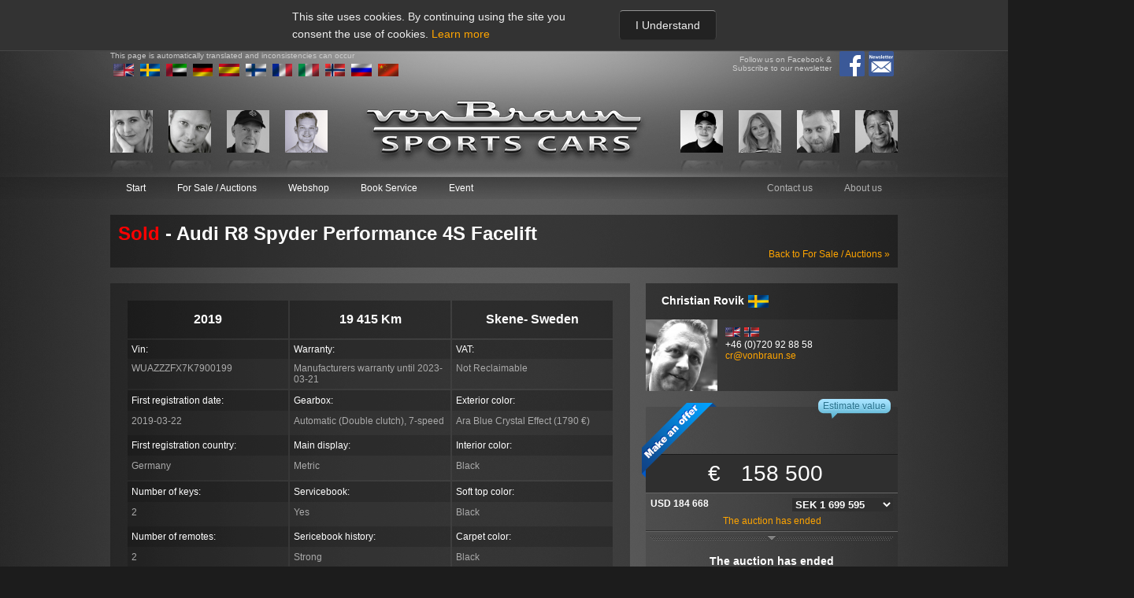

--- FILE ---
content_type: text/html; charset=UTF-8
request_url: https://vonbraun.se/index.php?page=forsaljning&id=336&language=en
body_size: 10508
content:
<!DOCTYPE html><html xmlns='http://www.w3.org/1999/xhtml' xml:lang='en' lang='en'>
	<head>
		<meta http-equiv='content-type' content='text-html; charset=utf-8' />
		<title>von Braun</title>
		<link rel='shortcut icon' type='image/png' href='vonbraun_favicon.png'>
<link href="https://fonts.googleapis.com/css?family=Open+Sans:300i" rel="stylesheet">		<link href='vonbraun1.75/css/mini.css' rel='stylesheet' type='text/css' />
		<script src='vonbraun1.75/js/jquery-1.7.1.min.js'></script>
<!--<meta property="og:image" content="" />--><script type="text/javascript">var gaAllaSprak = new Array();var gaAllaSprakSys = new Array();var gaPortraits = new Array();var gaPortraitsVisas = new Array();
	
	opacityValue = 1;
	changedPortrait = 'false';
	portraitsTimerFade = '';
	okToFade = 'true';
	lastChangedPortrait = 0;
	giHighestBid = '';
	giId = '336';
	gsLanguage = 'en';
	latestNews = 61;
	gaAllaSprakSys[0] = 'sv';
gaAllaSprak[0] = 'Svenska';
gaAllaSprakSys[1] = 'en';
gaAllaSprak[1] = 'Engelska';
gaAllaSprakSys[2] = 'it';
gaAllaSprak[2] = 'Italienska';
gaAllaSprakSys[3] = 'fi';
gaAllaSprak[3] = 'Finska';
gaAllaSprakSys[4] = 'no';
gaAllaSprak[4] = 'Norska';
gaAllaSprakSys[5] = 'da';
gaAllaSprak[5] = 'Danska';
gaAllaSprakSys[6] = 'fr';
gaAllaSprak[6] = 'Franska';
gaAllaSprakSys[7] = 'ar';
gaAllaSprak[7] = 'Arabiska';
gaAllaSprakSys[8] = 'zh';
gaAllaSprak[8] = 'Kinesiska';
gaAllaSprakSys[9] = 'de';
gaAllaSprak[9] = 'Tyska';
gaAllaSprakSys[10] = 'hu';
gaAllaSprak[10] = 'Ungerska';
gaAllaSprakSys[11] = 'es';
gaAllaSprak[11] = 'Spanska';
gaAllaSprakSys[12] = 'ir';
gaAllaSprak[12] = 'Farsi';
giAntalSprak = '12';
  function initialize() {
		
		try 
		{
				var myOptions = {
				center: new google.maps.LatLng(-34.397, 150.644),
				zoom: 8,
				mapTypeId: google.maps.MapTypeId.ROADMAP
				};
				var map = new google.maps.Map(document.getElementById("map"), myOptions);
			
			var myLatlng = new google.maps.LatLng(-25.363882,131.044922);
			
			var marker = new google.maps.Marker({
				position: myLatlng,
				map: map,
				title:"Hello World!"
			});
		}
		catch (e)
		{
		}
		gaPortraits[0] = "<span onMouseOver='toggleRandomPortraitsOff(0);' onMouseOut='toggleRandomPortraitsOn(0);'><div class='portrait' id='aboutPersonPortrait_0'><img src='pubdb/bilder/personer/12/54hanne,_hemsida.JPG' alt='' title='' class='actual' ><img id='aboutPersonImg_0' src='pubdb/bilder/flaggor/8/norway.jpg' alt='' title='' class='country' /></div><img src='pubdb/grafik/portrait_temp_ref.png' alt='' title='' class='ref' /><div class='about' id='aboutPersonID_0'>Hanne&nbsp;von Braun<br />Owner,&nbsp;Sales&nbsp;and&nbsp;Marketing<br />0046 706 631 726<br />hvb@vonbraun.se</div></span>";

		gaPortraitsVisas[0] = "false";

		gaPortraits[1] = "<span onMouseOver='toggleRandomPortraitsOff(1);' onMouseOut='toggleRandomPortraitsOn(1);'><div class='portrait' id='aboutPersonPortrait_1'><img src='pubdb/bilder/personer/51/54von_Braun_Torbjorn_cut.JPG' alt='' title='' class='actual' ><img id='aboutPersonImg_1' src='pubdb/bilder/flaggor/10/sweden.jpg' alt='' title='' class='country' /></div><img src='pubdb/grafik/portrait_temp_ref.png' alt='' title='' class='ref' /><div class='about' id='aboutPersonID_1'>Torbjörn&nbsp;von Braun<br />Founder&nbsp;&&nbsp;Public&nbsp;Relations<br />0046 708 538548<br />tvb@vonbraun.se</div></span>";

		gaPortraitsVisas[1] = "false";

		gaPortraits[2] = "<span onMouseOver='toggleRandomPortraitsOff(2);' onMouseOut='toggleRandomPortraitsOn(2);'><div class='portrait' id='aboutPersonPortrait_2'><img src='pubdb/bilder/personer/98/54stellan_fotot.jpg' alt='' title='' class='actual' ><img id='aboutPersonImg_2' src='pubdb/bilder/flaggor/10/sweden.jpg' alt='' title='' class='country' /></div><img src='pubdb/grafik/portrait_temp_ref.png' alt='' title='' class='ref' /><div class='about' id='aboutPersonID_2'>Stellan&nbsp;Arvidsson<br />Service&nbsp;Administration<br />0046764926833<br />sa@vonbraun.se</div></span>";

		gaPortraitsVisas[2] = "false";

		gaPortraits[3] = "<span onMouseOver='toggleRandomPortraitsOff(3);' onMouseOut='toggleRandomPortraitsOn(3);'><div class='portrait' id='aboutPersonPortrait_3'><img src='pubdb/bilder/personer/109/54Liam-021.jpg' alt='' title='' class='actual' ><img id='aboutPersonImg_3' src='pubdb/bilder/flaggor/10/sweden.jpg' alt='' title='' class='country' /></div><img src='pubdb/grafik/portrait_temp_ref.png' alt='' title='' class='ref' /><div class='about' id='aboutPersonID_3'>Liam&nbsp;Bodin<br />IT&nbsp;/&nbsp;Sales<br />0046 727-445-687<br />lb@vonbraun.se</div></span>";

		gaPortraitsVisas[3] = "false";

		gaPortraits[4] = "<span onMouseOver='toggleRandomPortraitsOff(4);' onMouseOut='toggleRandomPortraitsOn(4);'><div class='portrait' id='aboutPersonPortrait_4'><img src='pubdb/bilder/personer/108/54DSC_6770_kopiera.jpg' alt='' title='' class='actual' ><img id='aboutPersonImg_4' src='pubdb/bilder/flaggor/10/sweden.jpg' alt='' title='' class='country' /></div><img src='pubdb/grafik/portrait_temp_ref.png' alt='' title='' class='ref' /><div class='about' id='aboutPersonID_4'>Jakob&nbsp;Thorild<br />Tecnician<br /></div></span>";

		gaPortraitsVisas[4] = "false";

		gaPortraits[5] = "<span onMouseOver='toggleRandomPortraitsOff(5);' onMouseOut='toggleRandomPortraitsOn(5);'><div class='portrait' id='aboutPersonPortrait_5'><img src='pubdb/bilder/personer/105/54IMG_5154_2_2.jpg' alt='' title='' class='actual' ><img id='aboutPersonImg_5' src='pubdb/bilder/flaggor/10/sweden.jpg' alt='' title='' class='country' /></div><img src='pubdb/grafik/portrait_temp_ref.png' alt='' title='' class='ref' /><div class='about' id='aboutPersonID_5'>Malou&nbsp;von Braun<br />Event&nbsp;co-ordinator<br />0046739399323<br />malou@vonbraun.se</div></span>";

		gaPortraitsVisas[5] = "false";

		gaPortraits[6] = "<span onMouseOver='toggleRandomPortraitsOff(6);' onMouseOut='toggleRandomPortraitsOn(6);'><div class='portrait' id='aboutPersonPortrait_6'><img src='pubdb/bilder/personer/11/54Henrik_L._hemsida.JPG' alt='' title='' class='actual' ><img id='aboutPersonImg_6' src='pubdb/bilder/flaggor/10/sweden.jpg' alt='' title='' class='country' /></div><img src='pubdb/grafik/portrait_temp_ref.png' alt='' title='' class='ref' /><div class='about' id='aboutPersonID_6'>Henrik&nbsp;Ludvigsson<br />Technician<br />0046 708 14 64 85<br />hl@vonbraun.se</div></span>";

		gaPortraitsVisas[6] = "false";

		gaPortraits[7] = "<span onMouseOver='toggleRandomPortraitsOff(7);' onMouseOut='toggleRandomPortraitsOn(7);'><div class='portrait' id='aboutPersonPortrait_7'><img src='pubdb/bilder/personer/95/54Portrait-4_BW.jpeg' alt='' title='' class='actual' ></div><img src='pubdb/grafik/portrait_temp_ref.png' alt='' title='' class='ref' /><div class='about' id='aboutPersonID_7'>Marcial Garcia&nbsp;Mendoza<br />Interior&nbsp;Design<br />0046735895782<br /></div></span>";

		gaPortraitsVisas[7] = "false";

		document.getElementById('agentPortrait_0').innerHTML="<span onMouseOver='toggleRandomPortraitsOff(0);' onMouseOut='toggleRandomPortraitsOn(0);'><div class='portrait' id='aboutPersonPortrait_0'><img src='pubdb/bilder/personer/12/54hanne,_hemsida.JPG' alt='' title='' class='actual' ><img id='aboutPersonImg_0' src='pubdb/bilder/flaggor/8/norway.jpg' alt='' title='' class='country' /></div><img src='pubdb/grafik/portrait_temp_ref.png' alt='' title='' class='ref' /><div class='about' id='aboutPersonID_0'>Hanne&nbsp;von Braun<br />Owner,&nbsp;Sales&nbsp;and&nbsp;Marketing<br />0046 706 631 726<br />hvb@vonbraun.se</div></span>";

		gaPortraitsVisas[0] = "0";

		document.getElementById('agentPortrait_1').innerHTML="<span onMouseOver='toggleRandomPortraitsOff(1);' onMouseOut='toggleRandomPortraitsOn(1);'><div class='portrait' id='aboutPersonPortrait_1'><img src='pubdb/bilder/personer/51/54von_Braun_Torbjorn_cut.JPG' alt='' title='' class='actual' ><img id='aboutPersonImg_1' src='pubdb/bilder/flaggor/10/sweden.jpg' alt='' title='' class='country' /></div><img src='pubdb/grafik/portrait_temp_ref.png' alt='' title='' class='ref' /><div class='about' id='aboutPersonID_1'>Torbjörn&nbsp;von Braun<br />Founder&nbsp;&&nbsp;Public&nbsp;Relations<br />0046 708 538548<br />tvb@vonbraun.se</div></span>";

		gaPortraitsVisas[1] = "1";

		document.getElementById('agentPortrait_2').innerHTML="<span onMouseOver='toggleRandomPortraitsOff(2);' onMouseOut='toggleRandomPortraitsOn(2);'><div class='portrait' id='aboutPersonPortrait_2'><img src='pubdb/bilder/personer/98/54stellan_fotot.jpg' alt='' title='' class='actual' ><img id='aboutPersonImg_2' src='pubdb/bilder/flaggor/10/sweden.jpg' alt='' title='' class='country' /></div><img src='pubdb/grafik/portrait_temp_ref.png' alt='' title='' class='ref' /><div class='about' id='aboutPersonID_2'>Stellan&nbsp;Arvidsson<br />Service&nbsp;Administration<br />0046764926833<br />sa@vonbraun.se</div></span>";

		gaPortraitsVisas[2] = "2";

		document.getElementById('agentPortrait_3').innerHTML="<span onMouseOver='toggleRandomPortraitsOff(3);' onMouseOut='toggleRandomPortraitsOn(3);'><div class='portrait' id='aboutPersonPortrait_3'><img src='pubdb/bilder/personer/109/54Liam-021.jpg' alt='' title='' class='actual' ><img id='aboutPersonImg_3' src='pubdb/bilder/flaggor/10/sweden.jpg' alt='' title='' class='country' /></div><img src='pubdb/grafik/portrait_temp_ref.png' alt='' title='' class='ref' /><div class='about' id='aboutPersonID_3'>Liam&nbsp;Bodin<br />IT&nbsp;/&nbsp;Sales<br />0046 727-445-687<br />lb@vonbraun.se</div></span>";

		gaPortraitsVisas[3] = "3";

		document.getElementById('agentPortrait_4').innerHTML="<span onMouseOver='toggleRandomPortraitsOff(4);' onMouseOut='toggleRandomPortraitsOn(4);'><div class='portrait' id='aboutPersonPortrait_4'><img src='pubdb/bilder/personer/108/54DSC_6770_kopiera.jpg' alt='' title='' class='actual' ><img id='aboutPersonImg_4' src='pubdb/bilder/flaggor/10/sweden.jpg' alt='' title='' class='country' /></div><img src='pubdb/grafik/portrait_temp_ref.png' alt='' title='' class='ref' /><div class='about' id='aboutPersonID_4'>Jakob&nbsp;Thorild<br />Tecnician<br /></div></span>";

		gaPortraitsVisas[4] = "4";

		document.getElementById('agentPortrait_5').innerHTML="<span onMouseOver='toggleRandomPortraitsOff(5);' onMouseOut='toggleRandomPortraitsOn(5);'><div class='portrait' id='aboutPersonPortrait_5'><img src='pubdb/bilder/personer/105/54IMG_5154_2_2.jpg' alt='' title='' class='actual' ><img id='aboutPersonImg_5' src='pubdb/bilder/flaggor/10/sweden.jpg' alt='' title='' class='country' /></div><img src='pubdb/grafik/portrait_temp_ref.png' alt='' title='' class='ref' /><div class='about' id='aboutPersonID_5'>Malou&nbsp;von Braun<br />Event&nbsp;co-ordinator<br />0046739399323<br />malou@vonbraun.se</div></span>";

		gaPortraitsVisas[5] = "5";

		document.getElementById('agentPortrait_6').innerHTML="<span onMouseOver='toggleRandomPortraitsOff(6);' onMouseOut='toggleRandomPortraitsOn(6);'><div class='portrait' id='aboutPersonPortrait_6'><img src='pubdb/bilder/personer/11/54Henrik_L._hemsida.JPG' alt='' title='' class='actual' ><img id='aboutPersonImg_6' src='pubdb/bilder/flaggor/10/sweden.jpg' alt='' title='' class='country' /></div><img src='pubdb/grafik/portrait_temp_ref.png' alt='' title='' class='ref' /><div class='about' id='aboutPersonID_6'>Henrik&nbsp;Ludvigsson<br />Technician<br />0046 708 14 64 85<br />hl@vonbraun.se</div></span>";

		gaPortraitsVisas[6] = "6";

		document.getElementById('agentPortrait_7').innerHTML="<span onMouseOver='toggleRandomPortraitsOff(7);' onMouseOut='toggleRandomPortraitsOn(7);'><div class='portrait' id='aboutPersonPortrait_7'><img src='pubdb/bilder/personer/95/54Portrait-4_BW.jpeg' alt='' title='' class='actual' ></div><img src='pubdb/grafik/portrait_temp_ref.png' alt='' title='' class='ref' /><div class='about' id='aboutPersonID_7'>Marcial Garcia&nbsp;Mendoza<br />Interior&nbsp;Design<br />0046735895782<br /></div></span>";

		gaPortraitsVisas[7] = "7";

		
		
		if ('forsaljning' == 'auktion')
		{
		    giTimeLeftAuktion = userAjaxSend("path=user&page=getTimeLeftAuktion&element=auktion&id=336");
		    
		    updateTimeLeftAuktion (giTimeLeftAuktion);
		}
		
      }
      
      if (window.XMLHttpRequest) 
	{
		http=new XMLHttpRequest();
	}
	else 
	{
		http=new ActiveXObject('Microsoft.XMLHTTP');
	}
	
	
	if (window.XMLHttpRequest) 
	{
		asyncHttp=new XMLHttpRequest();
	}
	else 
	{
		asyncHttp=new ActiveXObject('Microsoft.XMLHTTP');
	}
	
// 	portraitsTimer = setInterval("randomPortraits()", 3000);
</script>		<script src='vonbraun1.75/js/userCars.js'></script>
		<script src='vonbraun1.75/js/userAgent.js'></script>
		<script src='vonbraun1.75/js/userTeknikcenter.js'></script>
		<script src='vonbraun1.75/js/portraits.js'></script>
		<script src='vonbraun1.75/js/user.js'></script>
		<script src='vonbraun1.75/js/userAuktion.js'></script>
		<script src='vonbraun1.75/js/budhistorik.js'></script>
		<script src='vonbraun1.75/js/userNyheter.js'></script>
		<script src='vonbraun1.75/js/userPrenumeration.js'></script>
		<script src='vonbraun1.75/js/userBigPic.js'></script>
		<script src='vonbraun1.75/js/userService.js'></script>
		<script src='vonbraun1.75/js/userCertifikat.js'></script>
		<script src='vonbraun1.75/js/textformatering.js'></script>
		<script src='vonbraun1.75/js/ajax.js'></script>
		<script src='vonbraun1.75/js/galleri.js'></script>
		<script src='vonbraun1.75/js/portrait.js'></script>
		<script src='vonbraun1.75/js/time.js'></script>
		<script src='vonbraun1.75/js/checkbox.js'></script>
		<script src='vonbraun1.75/js/validate.js'></script>
		<script src='vonbraun1.75/js/prisruta.js'></script>
		<script src='vonbraun1.75/js/social.js'></script>
		<script src='vonbraun1.75/js/sidaFix.js'></script>
		<script src='vonbraun1.75/js/jqInit.js'></script>
		<script src='vonbraun1.75/js/jquery.aw-showcase.min.js'></script>
		<script src='vonbraun1.75/js/galleryUpdate.js'></script>
		<script type='text/javascript'>
			
			auktionDagar = '';
			auktionTimmar = '';
			auktionMinuter = '';
			auktionSekunder = '';
			auktionAvslutar = '10';
			
			
			var gaJsErrorstrings = new Array();
var goJsErrorstrings = new Object();
var goJsLedtext = new Array();
var goJsLedtext = new Object();
	goJsErrorstrings.comment="";
	goJsErrorstrings.smeknamnTomt="You need to fill out a username";
	goJsErrorstrings.namnTomt="You need to fill out a name";
	goJsErrorstrings.namnSpecialtecken="You cannot use special characters in the name";
	goJsErrorstrings.foretagSpecialtecken="You cannot use special characters in the name";
	goJsErrorstrings.personnummerTomt="You need to fill out a VAT number or date of birth";
	goJsErrorstrings.personnummerSpecialtecken="You cannot use special characters in your VAT no.";
	goJsErrorstrings.telefonTomt="You need to fill out a telephone number";
	goJsErrorstrings.telefonSpecialtecken="You cannot use special characters in your telephone number";
	goJsErrorstrings.epostTomt="You need to fill out an e-mail adress";
	goJsErrorstrings.epost="You cannot use special characters in your e-mail address";
	goJsErrorstrings.fodelsedatumTomt="You must enter your date of birth";
	goJsErrorstrings.fodelsedatum="You cannot use special characters in your date of birth";
	goJsErrorstrings.ar="Year";
	goJsErrorstrings.manad="Month";
	goJsErrorstrings.dag="Dag";
	goJsErrorstrings.baraSiffror="can only include digits";
	goJsErrorstrings.adress="You need to fill out an address";
	goJsErrorstrings.zipcode="You need to fill out an zipcode";
	goJsErrorstrings.ort="You need to fil out a city";
	goJsErrorstrings.land="You need to fill out a country";
	goJsErrorstrings.textareaErfarenheter="";
	goJsErrorstrings.textareaBilkunskap="";
	goJsErrorstrings.textareaomteknikcentret="";
	goJsErrorstrings.textareaSpecialomraden="";
	goJsErrorstrings.marke="You need to fill out a brand";
	goJsErrorstrings.modell="You need to fill out a model";
	goJsErrorstrings.saljesMiltal="You need to fill out the driving range";
	goJsErrorstrings.saljesRiktpris="You need to fill out an estimated price";
	goJsErrorstrings.pris="You need to fill out the amount you need to finance";
	goJsErrorstrings.kontantinsats="You need to fill out your amount of down payment";
	goJsErrorstrings.dittBudArForLagt="Your bid is to low. The minimum bid is set to [min] & your bid is [bid]. Please try again";
	goJsErrorstrings.kanBaraInnehallaSiffror="can only contain numerals";
	goJsErrorstrings.farInteVaraMindeAn="cannot be lower than";
	goJsErrorstrings.valjDatorTyp="Choose between private and public computer";
	goJsErrorstrings.budForLagt="Bid to low";
	goJsErrorstrings.arLagstaMojliga="is lowest possible bid";
	goJsErrorstrings.dittAnvandarnamnMasteVaraMellan="Your username must be between 4 and 12 characters long";
	goJsErrorstrings.duMasteAccepteraVillkoren="You must accept the terms and conditions to be able to place a bid";
	goJsErrorstrings.skickarAnsokan="Sending application ... ";
	goJsErrorstrings.ansok="Send";
	goJsErrorstrings.nagraFaltEjIfyllda="Some of the fields are not filled in correctly, fill them in and try again. ";
	goJsErrorstrings.tackForDinAnsokan="Thank you for your application. We will contact you shortly regarding your application for Excellence of Maintenance. ";
	goJsLedtext.nyttBud="New bid:";
	goJsLedtext.laggBud="Place your bid";
	goJsLedtext.behandlarBud="Processing Bid";
	goJsLedtext.hogstaBud="Highest bid:";
	goJsLedtext.laggErbjudande="Send offer";
	goJsLedtext.accepteraOchSkicka="Accept & Send your offer";
	goJsLedtext.forsokIgen="Try again to Accept & Send your offer";
	goJsLedtext.budLagt="Bid placed";
	goJsLedtext.laggNyttBud="Place another bid";
	goJsLedtext.avslutar="The auction is ending...";
	goJsLedtext.avslutad="Finished";
var goJsCurrencys = new Object();
	goJsCurrencys.USD = 1.1651;
	goJsCurrencys.JPY = 184.82;
	goJsCurrencys.CZK = 24.262;
	goJsCurrencys.DKK = 7.4723;
	goJsCurrencys.GBP = 0.86680;
	goJsCurrencys.HUF = 386.95;
	goJsCurrencys.PLN = 4.2180;
	goJsCurrencys.RON = 5.0897;
	goJsCurrencys.SEK = 10.7230;
	goJsCurrencys.CHF = 0.9333;
	goJsCurrencys.ISK = 146.40;
	goJsCurrencys.NOK = 11.7330;
	goJsCurrencys.TRY = 50.3090;
	goJsCurrencys.AUD = 1.7450;
	goJsCurrencys.BRL = 6.2544;
	goJsCurrencys.CAD = 1.6169;
	goJsCurrencys.CNY = 8.1247;
	goJsCurrencys.HKD = 9.0841;
	goJsCurrencys.IDR = 19656.93;
	goJsCurrencys.ILS = 3.6831;
	goJsCurrencys.INR = 105.2118;
	goJsCurrencys.KRW = 1719.00;
	goJsCurrencys.MXN = 20.7518;
	goJsCurrencys.MYR = 4.7163;
	goJsCurrencys.NZD = 2.0303;
	goJsCurrencys.PHP = 69.282;
	goJsCurrencys.SGD = 1.5007;
	goJsCurrencys.THB = 36.672;
	goJsCurrencys.ZAR = 19.1020;
	goJsCurrencys.ZAR = 19.4439;
	goJsCurrencys.ZAR = 18.0986;
	goJsCurrencys.ZAR = 17.2145;
	goJsCurrencys.ZAR = 14.5660;

			var close = 'Close';
			
			//timerID = setInterval("timeLeft()", 1000);

			//window.onload = timeLeft;
			
			</script>
<script type='text/javascript'>
 
$(document).ready(function()
{
	$('#showcase').awShowcase(
	{
		content_width:			1000,
		content_height:			500,
		fit_to_parent:			false,
		auto:					true,
		interval:				4000,
		continuous:				true,
		loading:				true,
		tooltip_width:			200,
		tooltip_icon_width:		32,
		tooltip_icon_height:	32,
		tooltip_offsetx:		18,
		tooltip_offsety:		0,
		arrows:					false,
		buttons:				true,
		btn_numbers:			false,
		keybord_keys:			true,
		mousetrace:				false, /* Trace x and y coordinates for the mouse */
		pauseonover:			true,
		stoponclick:			false,
		transition:				'hslide', /* hslide/vslide/fade */
		transition_delay:		100,
		transition_speed:		500,
		show_caption:			'onload', /* onload/onhover/show */
		thumbnails:				false,
		thumbnails_position:	'outside-last', /* outside-last/outside-first/inside-last/inside-first */
		thumbnails_direction:	'vertical', /* vertical/horizontal */
		thumbnails_slidex:		1, /* 0 = auto / 1 = slide one thumbnail / 2 = slide two thumbnails / etc. */
		dynamic_height:			false, /* For dynamic height to work in webkit you need to set the width and height of images in the source. Usually works to only set the dimension of the first slide in the showcase. */
		speed_change:			true, /* Set to true to prevent users from swithing more then one slide at once. */
		viewline:				false, /* If set to true content_width, thumbnails, transition and dynamic_height will be disabled. As for dynamic height you need to set the width and height of images in the source. */
		custom_function:		null /* Define a custom function that runs on content change */
	});
});

</script>	</head>
	<body  onload="initialize()">

<style>
    @media all {
        #aajodamdlwi {
            display: none;
        }
        #aajodamdlwi *,
         #aajodamdlwi .aajodaoverlay {
            z-index: -999999999;
        }
    }
</style>
<script>
    $(function(){
        $("body").on("click", ".aajodas", function(){
            $("#aajodamdlwi").css({display: "block"});
            $("#aajodamdlwi *").css({zIndex: 999999999});
            $("#aajodamdlwi .aajodaoverlay").css({zIndex: 999999998});
        });
    });
</script>    <div id="CookieContainer">
        <div>
            <div class="cookie-message">This site uses cookies. By continuing using the site you consent the use of cookies.  <a target="_blank" href="http://www.pts.se/en-GB/Industry/Regulations/Legislation/Electronic-Communications-Act/FAQ-about-cookies/" title="">Learn more</a></div>
            <div title="" id="CookieAgreement">I Understand</div>
        </div>
    </div>        <script>
            var cookieContainer   = document.getElementById('CookieContainer');
            var cookieAgreement   = document.getElementById('CookieAgreement');
            cookieAgreement.addEventListener('click', function(){
                cookieContainer.parentNode.removeChild(cookieContainer);
                var expires = new Date();
                expires.setTime(expires.getTime() + (365 * 24 * 60 * 60 * 1000));
                document.cookie = "cookieAgreement=true; expires=" + expires + "; path=/";
            });
        </script><div id='fb-root'></div>
<script>(function(d, s, id) {
  var js, fjs = d.getElementsByTagName(s)[0];
  if (d.getElementById(id)) return;
  js = d.createElement(s); js.id = id;
  js.src = '//connect.facebook.net/sv_SE/all.js#xfbml=1';
  fjs.parentNode.insertBefore(js, fjs);
}(document, 'script', 'facebook-jssdk'));</script><div id='layout'>
		<div class='whitespot' id='top'></div>
		<div class='whitespot' id='bottom'></div><div id='header'><div class='options'>
			<div class='language'>
				<div class='info'>This page is automatically translated and inconsistencies can occur</div>
				<a href='/index.php?page=forsaljning&id=336&language=en' class='gb' alt='In English' title='In English'>
					<img src='pubdb/bilder/flaggor/14/english.jpg' />
				</a>
				<a href='/index.php?page=forsaljning&id=336&language=sv' alt='På Svenska' title='På Svenska' >
					<img src='pubdb/bilder/flaggor/10/sweden.jpg' />
				</a>
				<a href='/index.php?page=forsaljning&id=336&language=ar' alt='‫العربية' title='‫العربية'>
					<img src='pubdb/bilder/flaggor/12/united_arab_emirates.jpg' />
				</a>
				<a href='/index.php?page=forsaljning&id=336&language=de' alt='Deutsch' title='Deutsch' >
					<img src='pubdb/bilder/flaggor/6/germany.jpg' />
				</a>
				<a href='/index.php?page=forsaljning&id=336&language=es' alt='Español' title='Español' >
					<img src='pubdb/bilder/flaggor/16/spain.jpg' />
				</a>
				<a href='/index.php?page=forsaljning&id=336&language=fi' alt='Suomi' title='Suomi'>
					<img src='pubdb/bilder/flaggor/4/finland.jpg' />
				</a>
				<a href='/index.php?page=forsaljning&id=336&language=fr' alt='Français' title='Français'>
					<img src='pubdb/bilder/flaggor/5/france.jpg' />
				</a>
				<a href='/index.php?page=forsaljning&id=336&language=it' alt='Italiano' title='Italiano'>
					<img src='pubdb/bilder/flaggor/7/italy.jpg' />
				</a>
				
				<a href='/index.php?page=forsaljning&id=336&language=no' alt='Norsk' title='Norsk'>
					<img src='pubdb/bilder/flaggor/8/norway.jpg' />
				</a>
				<a href='/index.php?page=forsaljning&id=336&language=ru' alt='Pyccкий' title='Pyccкий' >
					<img src='pubdb/bilder/flaggor/9/russia.jpg' />
				</a>
				<a href='/index.php?page=forsaljning&id=336&language=zh' alt='官话' title='官话' >
					<img src='pubdb/bilder/flaggor/2/china.jpg' />
				</a>
				
			</div>    <div id="social">
        <div class="social-description">
            Follow us on Facebook &amp; Subscribe to our newsletter
        </div>
        <div class="icon-wrapper">
            <a href="https://www.facebook.com/vonBraunSportsCars" class="social-icon facebook" title="Facebook" target=_blank"">
                <img src="pubdb/grafik/facebook-icon-512.png" alt="">
            </a>
            <a class="social-icon" onclick="user('nyPrenumerationForm');" title="Subscribe for newsletter!">
                <img src="pubdb/grafik/newsletter-icon-512.png" alt="">
            </a>
        </div>
    </div></div><div class='portraits left'><div class='agent' id='agentPortrait_0'></span></div><div class='agent' id='agentPortrait_1'></span></div><div class='agent' id='agentPortrait_2'></span></div><div class='agent' id='agentPortrait_3'></span></div></div>    <a href="index.php" title="von Braun" class="logo"></a><div class='portraits right'><div class='agent' id='agentPortrait_4'></span></div><div class='agent' id='agentPortrait_5'></span></div><div class='agent' id='agentPortrait_6'></span></div><div class='agent' id='agentPortrait_7'></span></div></div></div>	<div id='menu'><div id='bg'></div><a href='index.php' alt='' title=''>Start</a><a href='index.php?page=till_salu' alt='' title=''>For Sale / Auctions</a><a href='https://store.vonbraun.com' alt='' title='' target='_blank'>Webshop</a><a href='index.php?page=service' alt='' title=''>Book Service</a><a href='index.php?page=event' alt='' title=''>Event</a><span><a href='index.php?page=kontakta_oss' alt='' title=''>Contact us</a><a href='index.php?page=om_oss' alt='' title=''>About us</a></span></div><div class='page'><div class='left'><h1 id='rubrik'><span style='color: red;'>Sold</span> - Audi R8 Spyder Performance 4S Facelift </h1><h2>&nbsp;</h2></div><div class='right'><h3><a href='index.php?page=till_salu' alt='' title=''>Back to For Sale / Auctions &raquo;</a></h3></div></div><div class='col left'><div id='galleri' class='regular'><a href='#' onClick='user("klassificering")' alt='' title='' id='grade'><div class='stars'><div class="left"></div><div class="right"></div><div class="left"></div><div class="right"></div><div class="left"></div><div class="right"></div><div class="left"></div><div class="right"></div><div class="eleft"></div><div class="eright"></div></div></a><div class='large' style='cursor: pointer; user-select: none;' onClick='showBigPic("780", "object")'>View large</div><div class='active'></div><div class='thumbnails'>
			<div class='control left'></div>
			<div class='control right'></div>
			<div class='rail'></div>
		</div></div><div class='main content'><table id='info' class='first'><tr class='data'>
							<td title='Model Year'><span>2019</span></td>
							<td title='Mileage'><span>19 415 Km</span></td>
							<td title='Location'><span>Skene- Sweden</span></td>
							</tr><tr>
							<td><span class='title'>Vin:</span><div>WUAZZZFX7K7900199</div></td>
							<td><span class='title'>Warranty:</span><div>Manufacturers warranty until 2023-03-21</div></td>
							<td><span class='title'>VAT:</span><div>Not Reclaimable</div></td>
						</tr><tr>
							<td>
								<ul>
									<li><span class='title'>First registration date:</span><div>2019-03-22</div></li>
									<li><span class='title'>First registration country:</span><div>Germany</div></li>
								</ul>
							</td>
							<td>
								<ul>
									<li><span class='title'>Gearbox:</span><div>Automatic (Double clutch), 7-speed </div></li>
									<li><span class='title'>Main display:</span><div>Metric</div></li>
									<li><!--<span class='title'>Topspeed:</span><div>329</div>--></li>
								</ul>
							</td>
							<td>
								<ul>
									<li><span class='title'>Exterior color:</span><div>Ara Blue Crystal Effect (1790 €)</div></li>
									<li><span class='title'>Interior color:</span><div>Black</div></li>
								</ul>
							</td>
						</tr><tr>
							<td>
								<ul>
									<li><span class='title'>Number of keys:</span><div>2</div></li>
									<li><span class='title'>Number of remotes:</span><div>2</div></li>
								</ul>
							</td>
							<td>
								<ul>
									<li><span class='title'>Servicebook:</span><div>Yes</div></li>
									<li><span class='title'>Sericebook history:</span><div>Strong</div></li>
								</ul>
							</td>
							<td>
								<ul>
									<li><span class='title'>Soft top color:</span><div>Black</div></li>
									<li><span class='title'>Carpet color:</span><div>Black</div></li>
								</ul>
							</td>
						</tr></table><h3>von Braun´s Review</h3><p>The color Ara blue in which the car is painted is really something extra. If you are looking for an R8 that stands out from the crowd, this is the car for you. It has 19,415 Km on the meter and the tread depth on the tires is 6 mm on the front wheels and 6 mm on the rear wheels. This is a direct competitor to Lamborghini and Ferrari. Because both the engine and the platform on which the car is built come from the Lamborghini Huracan.<br />The most complete information and 27 high-resolution images are available at vonbraun.com<br />The car is equipped with:</p><h3>Ordered optionals on this vehicle</h3><p>Airbag cover in fine nappa, Audi exclusive ( 640 €)<br />Audi phone box ( 620 €)<br />contrast stitching for full lether package ( 880 €)<br />Dynamic stearing ( 1750 €)<br />Extended black optics package ( 1200 €)<br />Extended decorative inserts in shiny carbon fiber ( 2260 €)<br />Exterior mirror housing in shiny carbon fiber, Audi exclusive ( 1750 €)<br />Exterior package in shiny carbon, Audi exclusive ( 9790 €)<br />Full lether package in fine nappa ( 3870 €)<br />Garage opener (HomeLink) ( 320 €)<br />ISOFIX<br />LED headlights with Audi laser light incl. high beam assistant (4200 €)<br />LTE support for Audi phone box<br />Red painted callipers ( 630 €)<br />Seat adjustment electrically & pneumatically adjustable for both 3PR front seats with memory ( 1820 €)<br />Side Blades mythical black metallic<br />Smoker package<br />Coilovers</p><h3>Standard equipment</h3><p>Audi connect<br />Audi handsfree<br />Audi magnetic ride<br />Audi smartphone interface<br />Audi virtual cockpit<br />Automatic comfort climate system with sun sensor<br />Automatic dimming interior rearview mirror, incl. with light & rain sensor<br />Bang & Olufsen Sound System<br />Central lock "Keyless-Entry"<br />Cruise control<br />Digital radio reception<br />Environmental lighting package<br />Extended decorative inserts black lacquered<br />Exterior design<br />Exterior mirrors electrically adjustable, heated and retractable, automatically dimming on both sides<br />First aid kit with warning triangle<br />Front seat heating<br />Front spoiler QJ7 Carbon fiber<br />Fuel tank 83 liters<br />Full-size airbags with disconnection of passenger airbag<br />LED taillights with dynamic turn signals 8IT LED headlights<br />Navigation plus with MMI touch I8H MMI radio plus<br />Parking assistance plus<br />Preparation for Location Assistant<br />R8 performance leather steering wheel with multifunction plus<br />R8-sport seats<br />Rear View Camera<br />Seats in fine nappa with squares quiltning<br />Theft alarm with towing protection<br />Tire pressure control system<br />Tire repair kit<br />Wheel bolts, anti-theft<br />Wind protection</p><h3>Technical Data</h3><table><tr class='odd'><td>Engine version:</td><td colspan='2'>5.2 V10 </td></tr><tr><td>Power Output:</td><td>456 KW</td><td>620 PS</td></tr><tr class='odd'><td>Torque:</td><td>580 NM</td><td>428 lbft</td></tr><tr><td>Length:</td><td>4429 mm</td><td>174" (in)</td></tr><tr class='odd'><td>Height:</td><td>1242 mm</td><td>49" (in)</td></tr><tr><td>Width:</td><td>1940 mm</td><td>76" (in)</td></tr><tr class='odd'><td>Weight:</td><td>1770 kg</td><td>3902 lbs</td></tr><tr><td>Wheelbase:</td><td>1645 mm</td><td>65" (in)</td></tr><tr class='odd'><td>Wheel Drive:</td><td colspan='2'>AWD</td></tr><tr><td>Fuel:</td><td colspan='2'>Petrol</td></tr><tr class='odd'><td>Co<pow>2</pow>:</td><td colspan='2'>302 g/km</td></tr><tr><td>Nox:</td><td colspan='2'>21,4 mg/km</td></tr><tr class='odd'><td>Topspeed:</td><td>329 km/h</td><td>204 mph</td></tr><tr><td>Performance value (0-100km/h):</td><td colspan='2'>3.2 sec.</td></tr><tr class='odd'><td>Engine placement: </td><td colspan='2'>Rear longitudal engine</td></tr><tr><td>Weight Distribution (Front):</td><td colspan='2'></td></tr><tr class='odd'><td>Weight Distribution (Rear):</td><td colspan='2'></td></tr><tr><td>Start of production:</td><td colspan='2'>2019</td></tr><tr class='odd'><td>End of production:</td><td colspan='2'></td></tr></table></div></div><div class='col right'><div class='agent'><div class='name'><h2>Christian Rovik<img src='pubdb/bilder/flaggor/10/sweden.jpg' alt='' title='Sweden' /></h2></div><div class='information'><img src='pubdb/bilder/userpicture/37/1/120IMG_0941.jpg' alt=' Rovik' title=' Rovik' /><ul><li><img src='pubdb/bilder/flaggor/14/english.jpg' alt='' title='Engelska' /><img src='pubdb/bilder/flaggor/8/norway.jpg' alt='' title='Norska' /></li><li></li><li>+46 (0)720 92 88 58</li><li><a href='mailto: cr@vonbraun.se' alt='' title='' >cr@vonbraun.se</a></li></ul></div><div class='chat'></div></div><form id='pricebox' class='close'><img src='pubdb/grafik/status/3.en.png' class='status' alt='' title=''><div class='top'><div id='numberOfBids'><div class='left'></div><div class='mid' id='numberOfBidsValue' >Estimate value</div><div class='right'></div><div class='snippet'></div></div></div><div class='offer'><span class='euro' >&euro;</span><input type='text' id='pris' value='158 500' size='7' maxlength='9' onKeyUp='uppdateSecondaryCurency(this.value); if(this.value.length <= 9 && this.value.length > 0){ this.setAttribute("size", this.value.length ) }else{ this.setAttribute("size", 7 ) }' onblur='if(this.value == &quot;&quot;){this.value= defaultValue; uppdateSecondaryCurency(this.value); this.setAttribute( "size", this.value.length );}'/></div><div class='currency'><div class='usd' id='otherUSD'>USD 184 668</div><div class='other'><select><option id='otherSEK'>SEK 1 699 595</option><option id='otherJPY'>JPY 29 293 970</option><option id='otherCZK'>CZK 3 845 527</option><option id='otherDKK'>DKK 1 184 359</option><option id='otherGBP'>GBP 137 387</option><option id='otherHUF'>HUF 61 331 575</option><option id='otherPLN'>PLN 668 553</option><option id='otherRON'>RON 806 717</option><option id='otherCHF'>CHF 147 928</option><option id='otherISK'>ISK 23 204 400</option><option id='otherNOK'>NOK 1 859 680</option><option id='otherTRY'>TRY 7 973 976</option><option id='otherAUD'>AUD 276 582</option><option id='otherBRL'>BRL 991 322</option><option id='otherCAD'>CAD 256 278</option><option id='otherCNY'>CNY 1 287 764</option><option id='otherHKD'>HKD 1 439 829</option><option id='otherIDR'>IDR 3 115 623 405</option><option id='otherILS'>ILS 583 771</option><option id='otherINR'>INR 16 676 070</option><option id='otherKRW'>KRW 272 461 500</option><option id='otherMXN'>MXN 3 289 160</option><option id='otherMYR'>MYR 747 533</option><option id='otherNZD'>NZD 321 802</option><option id='otherPHP'>PHP 10 981 197</option><option id='otherSGD'>SGD 237 860</option><option id='otherTHB'>THB 5 812 511</option><option id='otherZAR'>ZAR 2 308 711</option></select></div></div><div id='enterUser'>The auction has ended</div><div id='userBidForm' class='user ended'><div><p>The auction has ended. It is no longer possible to place any bids. The auction will be processed and we will contact the winner as soon as we can.</p><p>There are no saved userdata</p></div></div><div id='bidButtonContainer' class='bidButton down'><div class='arrow'></div><h3>The auction has ended</h3></div></form><script type='text/javascript'>setAuctionForm();</script><div id='finance'><a href='#' class='action' onClick='user("lanlofteForm", "336", "forsaljning");'><div class='desc'>We can help you to finance your dream</div><div class='call'>Request financing!</div><div class='img'><img src='pubdb/grafik/coin_vonbraun.png'></div></a></div><h2>More about</h2><div class='content'><ul><li><a href='index.php?page=marke&id=15'>Read more about Audi</a></li><li><a href='index.php?page=modell&id='>Read more about R8 Spyder Performance </a></li></ul></div></div><div id='footer'><div class='padding'><div class='copyright'><p>Copyright &copy; 2026 von Braun Holding AB</p><a href='mailto:info@vonbraun.se' alt='' title=''>info@vonbraun.se</a></div><div class='description'>Thank you for visiting our website! You have surely a great passion for sports, performance and classic cars? The trust you and the market has shown von Braun since 1984, has led to an opportunity to develop a unique business. A network composed of a group of people who work with what they love most. We sell, maintain and develop exciting cars!</div><div class='menu'><a href='index.php' alt='' title=''>Start</a><a href='index.php?page=till_salu' alt='' title=''>For Sale / Auctions</a><a href='index.php?page=agenter' alt='' title=''>Sales Team</a><a href='index.php?page=teknikcenter' alt='' title=''>Service Team</a><a href='index.php?page=event' alt='' title=''>Event</a><a href='index.php?page=kontakta_oss' alt='' title=''>Contact us</a><a href='index.php?page=om_oss' alt='' title=''>About us</a></div><div class='company'><a href='index.php' alt='' title=''><img src='pubdb/grafik/vb_logo.png' alt='von Braun' title='Sports cars, classic cars &amp; lifestyle' /></a>    <div id="social">
        <div class="social-description">
            Follow us on Facebook &amp; Subscribe to our newsletter
        </div>
        <div class="icon-wrapper">
            <a href="https://www.facebook.com/vonBraunSportsCars" class="social-icon facebook" title="Facebook" target=_blank"">
                <img src="pubdb/grafik/facebook-icon-512.png" alt="">
            </a>
            <a class="social-icon" onclick="user('nyPrenumerationForm');" title="Subscribe for newsletter!">
                <img src="pubdb/grafik/newsletter-icon-512.png" alt="">
            </a>
        </div>
    </div></div></div></div><script>!function(d,s,id){var js,fjs=d.getElementsByTagName(s)[0];if(!d.getElementById(id)){js=d.createElement(s);js.id=id;js.src='https://platform.twitter.com/widgets.js';fjs.parentNode.insertBefore(js,fjs);}}(document,'script','twitter-wjs');</script><script type='text/javascript'>(function() {var po = document.createElement('script'); po.type = 'text/javascript'; po.async = true;po.src = 'https://apis.google.com/js/plusone.js';var s = document.getElementsByTagName('script')[0]; s.parentNode.insertBefore(po, s);})();</script><script type="text/javascript">

  var _gaq = _gaq || [];
  _gaq.push(['_setAccount', 'UA-34066374-1']);
  _gaq.push(['_trackPageview']);

  (function() {
    var ga = document.createElement('script'); ga.type = 'text/javascript'; ga.async = true;
    ga.src = ('https:' == document.location.protocol ? 'https://ssl' : 'http://www') + '.google-analytics.com/ga.js';
    var s = document.getElementsByTagName('script')[0]; s.parentNode.insertBefore(ga, s);
  })();

</script>
		
		</div></body>
</html>

--- FILE ---
content_type: application/javascript
request_url: https://vonbraun.se/vonbraun1.75/js/time.js
body_size: 1575
content:
function timeLeftStartPage()
{
// 	console.log (auktionSekunder+" <= "+0+" && "+auktionMinuter+" <= "+0+" && "+auktionTimmar+" <= "+0 +" || "+auktionDagar +"< 0")
	if (auktionSekunder < 0 || auktionMinuter < 0 || auktionTimmar < 0 || auktionDagar < 0)
    {
		
		//auktionSekunder = auktionSekunder - 1;
		document.getElementById("finished").style.display = "inline-block";
		document.getElementById("clock").style.display = "none";
		document.getElementById("finished").innerHTML = goJsLedtext.avslutad;
// 		console.log ("avslutad");
	}
	else
	{
		auktionSekunder = auktionSekunder - 1;
// 		console.log ("Räknar ner "+auktionSekunder);
		document.getElementById("finished").style.display = "none";
		document.getElementById("clock").style.display = "inline-block";
	}
	
	auktionSekunder = parseInt(auktionSekunder);
	auktionMinuter = parseInt(auktionMinuter);
	auktionTimmar = parseInt(auktionTimmar);
	auktionDagar = parseInt(auktionDagar);
	
    if (auktionSekunder < 0)
    {
		auktionSekunder = 59
		auktionMinuter = auktionMinuter - 1;
    }
    
    if (auktionMinuter < 0)
    {
		auktionMinuter = 59
		auktionTimmar = auktionTimmar - 1;
    }
    
    if (auktionTimmar < 0)
    {
		auktionTimmar = 23
		auktionDagar = auktionDagar - 1;
    }
	try
	{
		document.getElementById("dagar").innerHTML = auktionDagar;
		document.getElementById("timmar").innerHTML = auktionTimmar;
		document.getElementById("minuter").innerHTML = auktionMinuter;
		document.getElementById("sekunder").innerHTML = auktionSekunder;
	}
	catch (e)
	{
	}
}
function timeLeft()
{
        //Är avslutad 
	
    if (auktionSekunder < 0 || auktionMinuter < 0 || auktionTimmar < 0 || auktionDagar < 0)
    {
// 		console.log ("Avslutar auktionen ...");
		
// 		console.log (auktionSekunder +" "+ auktionMinuter +" "+ auktionTimmar +" "+ auktionDagar)
		
		if (auktionDagar < 0 && auktionSekunder < 9)
		{

			if (document.getElementById("finished"))
			{
				document.getElementById("finished").style.display = "inline-block";
			}
			if (document.getElementById("clock"))
			{
				document.getElementById("clock").style.display = "none";
			}
			if (document.getElementById("finished"))
			{
				document.getElementById("finished").innerHTML = goJsLedtext.avslutad;
			}

			auktionAvslutar = 0;
			return 0; 
			
		}
		//window.clearInterval(timerID);
// 		console.log ("Avslutad" + auktionSekunder);
		auktionAvslutar = auktionAvslutar - 1;
		if (auktionAvslutar <= 0)
		{
			document.getElementById("finished").innerHTML = goJsLedtext.avslutad;
			
		}
		else
		{
			document.getElementById("finished").innerHTML = goJsLedtext.avslutar + " " + auktionAvslutar;
		}
	
		
		document.getElementById("finished").style.display = "inline-block";
		document.getElementById("clock").style.display = "none";
		
		if (auktionAvslutar <= 5)
		{
			document.getElementById("bidButton").onClick = "";
			document.getElementById("bidButton").className = "action inactive";
			document.getElementById("bidButton").innerHTML = goJsLedtext.avslutad;
		}
		document.getElementById("bidButton").innerHTML = goJsLedtext.avslutad
		
		avslutaAuktion();
		return 0;
    }
    
    //ifsats för att se om knappen är i rätt läge
    //Problem med "lagt bud" eller "försök igen" eller "lägg ett nytt bud"?
    if (document.getElementById("bidButton"))
	{
		if (document.getElementById("bidButton").innerHTML == goJsLedtext.avslutad)
		{
			document.getElementById("bidButton").className = "action";
			document.getElementById("bidButton").onClick = "nyttBudLagt(\"\", true);";
			document.getElementById("bidButton").innerHTML = goJsLedtext.accepteraOchSkicka;
		}
	}
    auktionAvslutar = 10;
	try
    {
		document.getElementById("finished").style.display = "none";
	}
	catch (e){}
    try
    {
		document.getElementById("clock").style.display = "inline-block";
    }
    catch (e){}
    
    
    if (auktionSekunder == '')
    {
		getTimeKvarAuktion ();
    }
    
    auktionSekunder = parseInt(auktionSekunder);
	auktionMinuter = parseInt(auktionMinuter);
	auktionTimmar = parseInt(auktionTimmar);
	auktionDagar = parseInt(auktionDagar);
    	
	auktionSekunder = auktionSekunder - 1;
    if (auktionSekunder < 0)
    {
		auktionSekunder = 59
		auktionMinuter = auktionMinuter - 1;
    }
    
    if (auktionMinuter < 0)
    {
		auktionMinuter = 59
		auktionTimmar = auktionTimmar - 1;
    }
    
    if (auktionTimmar < 0)
    {
		auktionTimmar = 23
		auktionDagar = auktionDagar - 1;
    }


    
    //alert (sek);
//     if (document.getElementById("dagar"))
//     {
	try
	{
		document.getElementById("dagar").innerHTML = auktionDagar;
		//document.getElementById("dagar").innerHTML = auktionDagar;
	
		if (auktionTimmar < 10)
		{
			document.getElementById("timmar").innerHTML = "0"+auktionTimmar;
		}
		else
		{
			document.getElementById("timmar").innerHTML = auktionTimmar;
		}
	
		if (auktionMinuter < 10)
		{
			document.getElementById("minuter").innerHTML = "0"+auktionMinuter;
		}
		else
		{
			document.getElementById("minuter").innerHTML = auktionMinuter;
		}
	
		if (auktionSekunder < 10)
		{
	
			document.getElementById("sekunder").innerHTML = "0"+auktionSekunder;
		}
		else
		{
	
			document.getElementById("sekunder").innerHTML = auktionSekunder;
		}
	}
	catch (e)
	{
	}

	//pollScrollPosition();

	//lsLatestBid = trim(getLatestBud (giId));
	//liTimeLatestBidn=setTimeout("getLatestBud (giId)",500);
	
	
	
}
    
function getTimeKvarAuktion ()
{
	try
	{
//     if (document.getElementById("dagar"))
//     {
		auktionDagar = document.getElementById("dagar").innerHTML;
		auktionTimmar = document.getElementById("timmar").innerHTML;
		auktionMinuter = document.getElementById("minuter").innerHTML;
		auktionSekunder = document.getElementById("sekunder").innerHTML;
	}
	catch (e)
	{
	}
//     }
	
}
function getLatestBud (id)
{
	    try
	    {
		userAsyncAjaxSend("path=user&page=getLatestBud&element=auktion&id="+id+"", "getLatestBud");
	    }
	    catch (e)
	    {
		console.log ("ups "+e);
	    }
	

}
function setLatestBid (lsLatestBid)
{
    
 
    
//     console.log ("lsLatestBid"+lsLatestBid +","+ giHighestBid +", "+isNaN(lsLatestBid))
    if (!isNaN(lsLatestBid))
    {
		if (lsLatestBid != "")
		{
		console.log ("1");
		giHighestBid = lsLatestBid;
		
		document.getElementById("bidUpdate").innerHTML = "<span>Highest bid:</span> &euro; "+lsLatestBid;
		}
	//document.getElementById("bidHistory").innerHTML = userAjaxSend("path=user&page=updateBudlista&element=auktion&id="+giId+"");
    }
    
    if (isNaN(lsLatestBid))
    {
		
		//numberOfBidsValue
		
// 		console.log ("2");
		document.getElementById("bidUpdate").innerHTML = "<span>"+goJsLedtext.nyttBud+"</span> &euro; "+lsLatestBid;
		
		
		//document.getElementById("bidHistory").innerHTML = userAjaxSend("path=user&page=updateBudlista&element=auktion&id="+giId+"");
		giHighestBid = lsLatestBid;
		
		
		lsBudlista = userAjaxSend("path=user&page=updateBudlista&element=auktion&id="+giId+"");
		
		laBudlista = lsBudlista.split("~#~");

		updateTimeLeftAuktion (laBudlista[0]);
		
		document.getElementById("bidHistory").innerHTML = laBudlista[1]
    }
    if (giHighestBid < lsLatestBid && isNaN(lsLatestBid))
    {
// 		console.log ("3");
		//document.getElementById("bidUpdate").innerHTML = "<span>Highest bid:</span>"+lsLatestBid;
		
// 		console.log ("uppdaterar budhist");
		document.getElementById("bidHistory").innerHTML = userAjaxSend("path=user&page=updateBudlista&element=auktion&id="+giId+"");
		//giHighestBid = lsLatestBid;
    }
//     console.log ("else");
}

--- FILE ---
content_type: application/javascript
request_url: https://vonbraun.se/vonbraun1.75/js/userService.js
body_size: 822
content:
function serviceRequestResponed(returned)
{
// 	document.getElementById("userDiv").innerHTML=userAjaxSend("page=nyPrenumerationForm");
    console.log (returned);
	
}



function nyService()
{
    var formElement = document.getElementById("serviceRequestForm");
    
    var formData = new FormData(formElement);
    
    formData.append("page", "serviceRequested");
    
        
    var xhr = new XMLHttpRequest();
//     Add any event handlers here...
    xhr.open('POST', 'userAjax.php?page=serviceRequested', true);
    xhr.send(formData);
}


function serviceAnsokanForm(id, sida, marke, modell)
{
    
    document.getElementById("userDiv").innerHTML=userAjaxSend("page=serviceAnsokanForm&prislista="+id+"&service_level="+sida+"&marke="+marke+"&modell="+modell+"");
    
    
    
}

function nyServiceFeedback()
{
    document.getElementById("serviceSubmit").value = "Skickar ...";
}

function serviceSelect()
{
    document.getElementById("seviceToDoWhileWaitingShopping").style.display = "none";
    document.getElementById("seviceToDoWhileWaitingGolf").style.display = "none";
    document.getElementById("seviceToDoWhileWaitingNaturupplevelser/promenad").style.display = "none";
    document.getElementById("seviceToDoWhileWaitingSolOBad").style.display = "none";
    document.getElementById("seviceToDoWhileWaitingGym/Sport").style.display = "none";
    
    selected = document.getElementById("serviceSelectToDoWhileWaiting").value;
    
    if (selected == "Golf")
    {
        document.getElementById("seviceToDoWhileWaitingGolf").style.display = "block";
        document.getElementById("seviceToDoWhileWaitingShopping").style.display = "none";
    }
    else if (selected == "Naturupplevelser/promenad")
    {
     
        document.getElementById("seviceToDoWhileWaitingNaturupplevelser/promenad").style.display = "block";
    }
    
    else if (selected == "Shopping & Nöje")
    {
     
        document.getElementById("seviceToDoWhileWaitingShopping").style.display = "block";
    }
    else if (selected == "Sol & Bad")
    {
        document.getElementById("seviceToDoWhileWaitingSolOBad").style.display = "block";
    }
    else if (selected == "Gym/Sport")
    {
        document.getElementById("seviceToDoWhileWaitingGym/Sport").style.display = "block";
    }
    
    
    else
    {
        
        
    }
}

function serviceAccommodation()
{
    document.getElementById("serviceSelectAccommodationHotel").style.display = "none";
    document.getElementById("serviceSelectAccommodationCamping").style.display = "none";
    document.getElementById("serviceSelectAccommodationbedBreakfast").style.display = "none";
    document.getElementById("serviceSelectAccommodationVandrarhem").style.display = "none";
    
    selected = document.getElementById("serviceSelectAccommodation").value;
    
            
    if (selected == "Hotell från ca 950:-/dygn")
    {
        document.getElementById("serviceSelectAccommodationHotel").style.display = "block";
        
    }
    else if (selected == "Bed & Breakfast, från ca 600:-.")
    {
        document.getElementById("serviceSelectAccommodationbedBreakfast").style.display = "block";
    }
    else if (selected == "Camping/stugor, från ca 550:-.")
    {
        document.getElementById("serviceSelectAccommodationCamping").style.display = "block";
    }
    else if (selected == "Vandrarhem från, ca 350:-.")
    {
        document.getElementById("serviceSelectAccommodationVandrarhem").style.display = "block";
    }


}

function showServiceVilkar()
{
    document.getElementById("serviceVilkar").style.display = "block";
    
    
}



--- FILE ---
content_type: application/javascript
request_url: https://vonbraun.se/vonbraun1.75/js/ajax.js
body_size: 706
content:
function ajaxSend(params)
{	
	//logg ("----send: "+page+", "+lsMoves+"----");
  
	if (http) 
	{	
		var url = "ajax.php";
		
		http.open("POST", url, false);
		
		http.send(params);
		
		lsFick = http.responseText;
		//logg ("Fick tillbaka "+lsFick);
		return lsFick;


	} 
	else 
	{
	
		return false;
	}
}
function userAjaxSend(params)
{	
 	console.log(params);
	
	
	if (window.XMLHttpRequest) 
	{
		lHttp=new XMLHttpRequest();
	}
	else 
	{
		lHttp=new ActiveXObject('Microsoft.XMLHTTP');
	}
	
	//clearInterval(liTimeLatestBidn);
	
	if (lHttp) 
	{	
		var url = "userAjax.php";
	
		lHttp.open("POST", url, false);
		
	
		lHttp.send(params);
		
		lsFick = lHttp.responseText;

		//liTimeLatestBidn=setInterval("getLatestBud ('2')",3000);
		
		return lsFick;


	} 
	else 
	{
	
		return false;
	}
}

function asyncAjaxSend(params, funktion)
{	
// 	console.log(params);
	//return userAjaxSend(params);
    
	if (window.XMLHttpRequest) 
	{
		lHttp=new XMLHttpRequest();
	}
	else 
	{
		lHttp=new ActiveXObject('Microsoft.XMLHTTP');
	}
	
	if (lHttp) 
	{	
		var url = "ajax.php";
	
		lHttp.open("POST", url, true);
		
	
		lHttp.send(params);
		
		lHttp.onreadystatechange=function()
		{
		    if (lHttp.readyState==4 && lHttp.status==200)
		    {
		
				returned = trim(lHttp.responseText)
		
				
				if (funktion == "getLatestBud")
				{
					updateHighestBid (returned);
				}
				if (funktion == "lang")
				{
					translationKlar (returned);
				}
				if (funktion == "uppdateraBilderIpreview")
				{
					uppdateraBilderIpreview(returned);
				}
			//setLatestBid (trim(asyncHttp.responseText));
		    }
		}


	}
	
	else 
	{
	
		return false;
	}
	

}


function userAsyncAjaxSend(params, funktion)
{	
// 	console.log(params);
// 	console.log (funktion);
	//return userAjaxSend(params);
    
	
	
	if (asyncHttp) 
	{	
		var url = "userAjax.php";
	
		asyncHttp.open("POST", url, true);
		
	
		asyncHttp.send(params);
		
		asyncHttp.onreadystatechange=function()
		{
		    if (asyncHttp.readyState==4 && asyncHttp.status==200)
		    {
				returned = trim(asyncHttp.responseText)
				
// 				console.log (returned)
				
				if (funktion == "getLatestBud")
				{
					updateHighestBid (returned);
				}
				else (funktion == "serviceRequestSent")
                {
                    serviceRequestResponed(returned);
                }
			//setLatestBid (trim(asyncHttp.responseText));
		    }
		}


	}
	
	else 
	{
	
		return false;
	}
	

}
